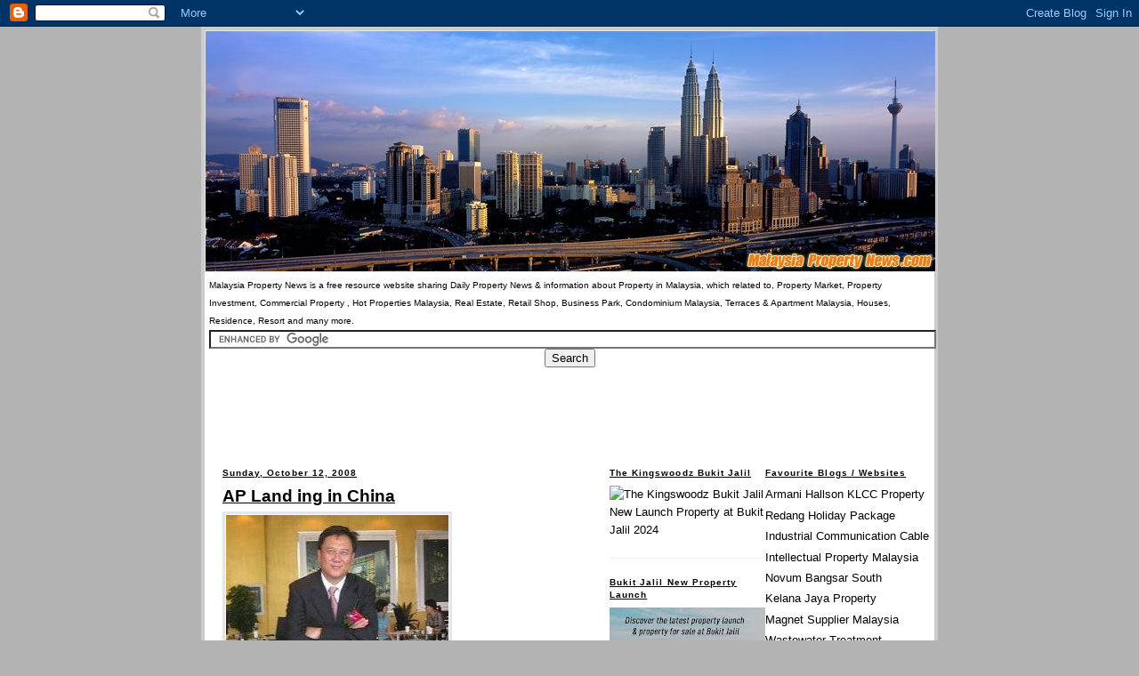

--- FILE ---
content_type: text/html; charset=utf-8
request_url: https://www.google.com/recaptcha/api2/aframe
body_size: 116
content:
<!DOCTYPE HTML><html><head><meta http-equiv="content-type" content="text/html; charset=UTF-8"></head><body><script nonce="Mof7oilBwRFSsVdVwxhJQg">/** Anti-fraud and anti-abuse applications only. See google.com/recaptcha */ try{var clients={'sodar':'https://pagead2.googlesyndication.com/pagead/sodar?'};window.addEventListener("message",function(a){try{if(a.source===window.parent){var b=JSON.parse(a.data);var c=clients[b['id']];if(c){var d=document.createElement('img');d.src=c+b['params']+'&rc='+(localStorage.getItem("rc::a")?sessionStorage.getItem("rc::b"):"");window.document.body.appendChild(d);sessionStorage.setItem("rc::e",parseInt(sessionStorage.getItem("rc::e")||0)+1);localStorage.setItem("rc::h",'1768990176036');}}}catch(b){}});window.parent.postMessage("_grecaptcha_ready", "*");}catch(b){}</script></body></html>